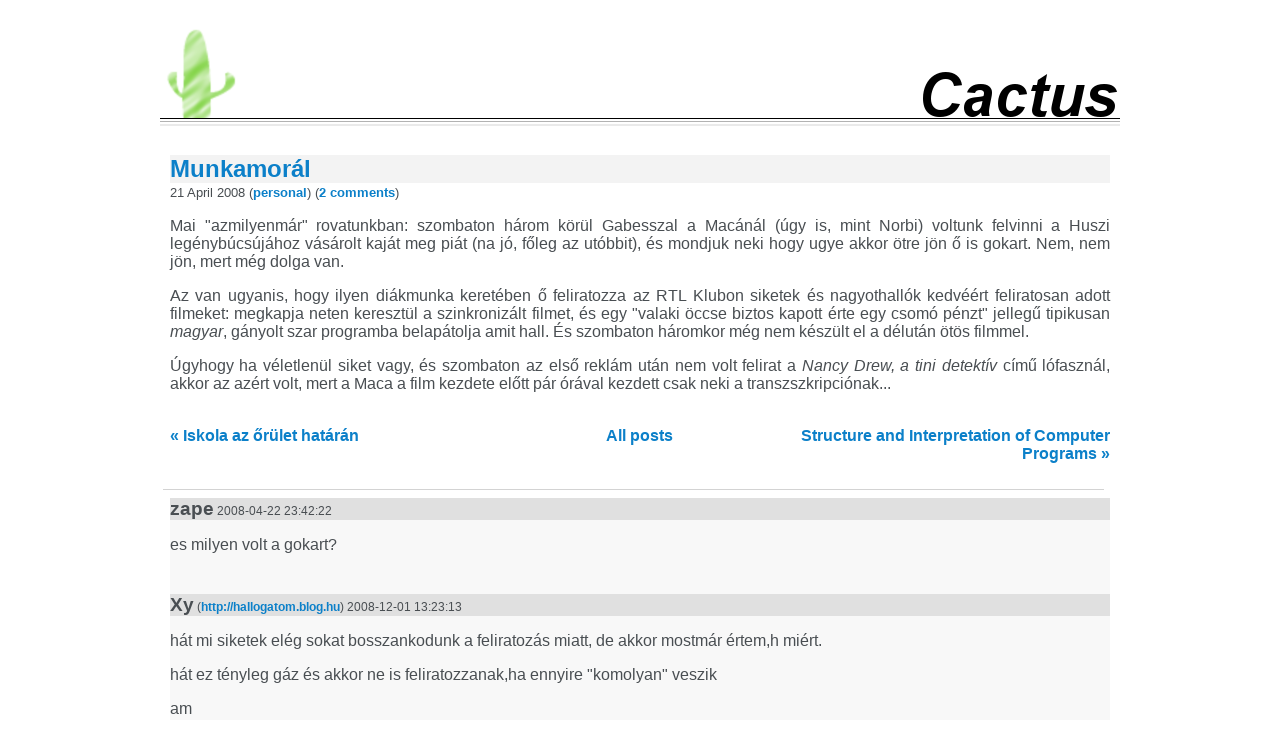

--- FILE ---
content_type: text/html; charset=utf-8
request_url: https://gergo.erdi.hu/blog/2008-04-21-munkamoral/
body_size: 2212
content:
<!DOCTYPE html PUBLIC "-//W3C//DTD XHTML 1.0 Strict//EN" "http://www.w3.org/TR/xhtml1/DTD/xhtml1-strict.dtd">
<html xmlns="http://www.w3.org/1999/xhtml" xmlns:mathml="http://www.w3.org/1998/Math/MathML" lang="en" xml:lang="en">
  <head>
    <title>Munkamor&#225;l (21 April 2008)</title>
    <link rel="stylesheet" href="/cactus.css" />
    <link rel="start" href="/" title="Cactus" />
    <link rel="shortcut icon" href="/favicon.ico" />
    <link rel="bookmark" href="/blog/" title="Blog" />
    <link rel="bookmark" href="/projects/" title="Open Source" />
    <link rel="bookmark" href="/talks/" title="Talks" />
    <link rel="bookmark" href="/papers/" title="Papers" />
    <link rel="alternate" type="application/atom+xml" title="Blog feed" href="/blog/tags/all/feed.xml" />
    <meta http-equiv="content-type" content="text/html; charset=utf-8" />
    <meta name="viewport" content="width=device-width,initial-scale=1" />
  </head>
  <body>
    <a href="/" id="brandheader">
      <div id="brandleft" alt=""></div>
      <img src="/header-right.png" id="brandright" alt="Cactus" />
    </a>
    <hr style="display: none" />
    <div class="content" style=""><div xmlns:xs="http://www.w3.org/2001/XMLSchema" class="blog"><h2><a href="/blog/2008-04-21-munkamoral">Munkamor&#225;l</a></h2><small>21 April 2008 (<a href="/blog/tags/szemelyes">personal</a>)
	  (<a href="#comments">2 comments</a>)
	</small>
      
    <p>
      Mai "azmilyenm&#225;r" rovatunkban: szombaton h&#225;rom k&#246;r&#252;l Gabesszal a
      Mac&#225;n&#225;l (&#250;gy is, mint Norbi) voltunk felvinni a Huszi
      leg&#233;nyb&#250;cs&#250;j&#225;hoz v&#225;s&#225;rolt kaj&#225;t meg pi&#225;t (na j&#243;, f&#337;leg az
      ut&#243;bbit), &#233;s mondjuk neki hogy ugye akkor &#246;tre j&#246;n &#337; is
      gokart. Nem, nem j&#246;n, mert m&#233;g dolga van.
    </p><p>
      Az van ugyanis, hogy ilyen di&#225;kmunka keret&#233;ben &#337; feliratozza az
      RTL Klubon siketek &#233;s nagyothall&#243;k kedv&#233;&#233;rt feliratosan adott
      filmeket: megkapja neten kereszt&#252;l a szinkroniz&#225;lt filmet, &#233;s
      egy "valaki &#246;ccse biztos kapott &#233;rte egy csom&#243; p&#233;nzt" jelleg&#369;
      tipikusan <cite>magyar</cite>, g&#225;nyolt szar programba
      belap&#225;tolja amit hall. &#201;s szombaton h&#225;romkor m&#233;g nem k&#233;sz&#252;lt el
      a d&#233;lut&#225;n &#246;t&#246;s filmmel.
    </p><p>
      &#218;gyhogy ha v&#233;letlen&#252;l siket vagy, &#233;s szombaton az els&#337; rekl&#225;m
      ut&#225;n nem volt felirat a <cite>Nancy Drew, a tini detekt&#237;v</cite>
      c&#237;m&#369; l&#243;faszn&#225;l, akkor az az&#233;rt volt, mert a Maca a film kezdete
      el&#337;tt p&#225;r &#243;r&#225;val kezdett csak neki a transzszkripci&#243;nak...
    </p></div>

  <br style="clear:both" /><div><div style="width: 40%; padding: 0;margin-left: 0; margin-right: auto; float: left; text-align: left"><a href="/blog/2008-04-23-iskola_az_orulet_hataran">&#171;&#160;Iskola az &#337;r&#252;let hat&#225;r&#225;n</a>&#160;</div><div style="margin-left: auto; margin-right: auto; text-align: center; width: 20%; float: left"><a href="/blog">All posts</a></div><div style="width: 40%; padding: 0; margin-left: auto; margin-right: 0; text-align: right">&#160;<a href="/blog/2008-04-16-sicp">Structure and Interpretation of Computer Programs&#160;&#187;</a></div></div><br style="clear:both" /><hr /><a name="comments" id="comments"></a><div class="blogcomments"><div xmlns:xs="http://www.w3.org/2001/XMLSchema" class="comment"><h3>zape<small> 2008-04-22 23:42:22</small></h3><p>es milyen volt a gokart?</p></div><div xmlns:xs="http://www.w3.org/2001/XMLSchema" class="comment"><h3>Xy<small> 
	    (<a href="http://hallogatom.blog.hu" rel="nofollow">http://hallogatom.blog.hu</a>)
	     2008-12-01 13:23:13</small></h3><p>h&#225;t mi siketek el&#233;g sokat bosszankodunk a feliratoz&#225;s miatt, de akkor mostm&#225;r &#233;rtem,h mi&#233;rt.&#13;</p><p>h&#225;t ez t&#233;nyleg g&#225;z &#233;s akkor ne is feliratozzanak,ha ennyire "komolyan" veszik&#13;</p><p>am&#13;</p><p>am&#250;gy olyan kev&#233;s filmet feliratoznak &#233;s azt is rosszul,h m&#225;r f&#225;j&#13;</p><p>itt &#237;rok r&#243;la el&#233;g sokat:&#13;</p><p>http://www.hallogatom.blog.hu</p></div><hr xmlns:xs="http://www.w3.org/2001/XMLSchema" /></div></div>
    <hr class="footer" />
    <div id="footer">
      <div id="linkbar">
        <ul id="linkbarlist">
          <li>
            <a href="/">Home</a>
          </li>
          <li>
            <a href="/retroclash/">RetroClash</a>
          </li>
          <li>
            <a href="/blog/">Blog</a>
          </li>
          <li>
            <a href="/papers/">Papers</a>
          </li>
          <li>
            <a href="/talks/">Talks</a>
          </li>
          <li>
            <a href="/projects/">Open Source</a>
          </li>
          <li>
            <a href="/cactus.asc">GPG PubKey</a>
          </li>
        </ul>
      </div>
      <hr class="centered" style="width: 80%" />
      <small>
        <cite>		
	    This <a href="http://validator.w3.org/check/referer"><tt>XHTML</tt></a> /
	    <a href="http://jigsaw.w3.org/css-validator/validator?uri=http%3A%2F%2Fcactus.rulez.org%2Fcactus.css"><tt>CSS</tt></a>
	    page is created by <a href="http://gergo.erdi.hu/">Gerg&#337; &#201;rdi</a>.
	    Send your comments to <a href="mailto:gergo@erdi.hu">gergo@erdi.hu</a>.
	  </cite>
      </small>
      <br />
    </div>
  </body>
</html>


--- FILE ---
content_type: text/css
request_url: https://gergo.erdi.hu/cactus.css
body_size: 3114
content:
/* Fonts & colors */
body		{
    font-family: sans-serif;
    font-size: 12pt;
    background: white;
    color: #494e52;
    margin: 0.8em;
    animation: intro 0.5s both;
    animation-delay: 0.0s;
    transition: all 0.2s ease-in-out;
}

/* Max width */
html {
    padding: 20pt;
}

body {
    max-width: 60rem;
    margin: 0 auto !important;
    position: relative;
}

#brandheader {
    text-align: center;
    width: 100%;
    background: url('/header-center.png');
    background-position: bottom;
    background-size: contain;
    position: relative;
    height: 100px;
    display: block;
}

#brandleft {
    width: 100px;
    height: 100px;
    background: url('/header-left-bg.png');
    margin-left: 0;
    float: left;
}

#brandright {
    float: right;
}

.sidebox {
    /* position: sticky; */
    float: right;
    /* width: 12em; */
    top: 0.5em;
    /* right: calc(2 * 0.6rem); */
    background: white;
}

@media screen and (max-width: 768px) {
    html {
        padding: 20pt 5pt;
    }
    
    #brandheader {
        height: 50px;
    }
    
    #brandleft {
        /* display: none; */
        height: 50px;
        width: 50px;
        background-size: contain;
    }
    
    #brandright {
        display: none;
    }
}

a		{ text-decoration: none; font-weight: bold; }
/* a:link		{ color: #00853c; } */
a:link		{ color: #0c80c9; }
a:active	{ color: red; }
/* a:visited 	{ color: #00652e; } */
a:visited 	{ color: #527587; }

a:hover		{ text-decoration: underline; }

a.toc, ul.links li a			{ display: block; }
a.toc:hover, /* ul.links li a:hover, */ div.blog h2, div.miata-newlist hw, div#guikachu-map, .fileentry:hover	{ background: #f3f3f3; }

h1, h2, h3, th	{ font-weight: bold; }
h1.headline	{ font-size: 2.5em; text-align: center; margin: 0 0 1ex }
h1.subheadline	{ font-size: 1.6em; text-align: center; margin: 0 0 1ex }
h1		{ font-size: 1.6em; text-indent: -5pt; margin: 1ex 0 .5ex}
h2		{ font-size: 1.3em; }
h3		{ font-size: 1.2em; }
small		{ font-size: .8em; }

ul		{ margin-left: 0; }
ul li           { margin-bottom: 1.5ex }
dl		{ margin-left: 1em; }

dd pre		{ padding: 0; margin-top: 0.5em; margin-bottom: 0.5em; }

table.spaced    { border-collapse: collapse }
table.spaced td { padding-left: 1em; padding-right: 1em; }
table.spaced th { padding-left: 1em; padding-right: 1em; }

/* Document structure */
div.content, div.content2, div.contentbox {
    background: white;
    padding: 1ex .6rem 1ex .6rem;
    text-align: left;
}

/* div.content, div.content-ad	{ background: #f8f8f8; */
/* 				  /\* padding: 1ex .6em 1ex .8em; *\/ */
/*                                   /\* border: dashed 1px #d3d3d3; *\/ */
/* 				  /\* margin: 0; *\/ } */
div.content-ad, div.ad-content2	{ margin-right: 165px; }
div.adsense			{ position: absolute; width: 160px; right: 0;
				  padding: 0 5px 5px 0;
				  margin: 0 }
div.contentbox			{ padding-bottom: 0; margin-bottom: 1em;  }
div.contentbox h2		{ font-size: 1em; margin: 0 0 0.5ex}

p		{ text-align: justify; hyphens: auto }
li		{ text-align: justify }
ol > li         { text-align: left; }

hr		{ width: 100%;
		  border: none; border-bottom: solid 1px #d3d3d3; }
hr.sep          { border-bottom: solid 1px black; }
div.content > hr { margin-left: -5pt; }

.centered	{ margin-left: auto; margin-right: auto; text-align: center; }

ul		{ padding-left: 1.5em; }

hr.footer       { border: none; clear: both; }
#footer		{ text-align: center; margin-top: 1em; clear: both; }
#footer a	{ color: #0c80c9; }

/* Horizontal link bar */
#linkbarlist				{ list-style: none; padding: 0; margin: 0; }
#linkbarlist li				{ display: inline; padding: 0; margin: 0; }
#linkbarlist li:before			{ content: " | "; }
#linkbarlist li:first-child:before	{ content: ""; }
/* IE workaround */
* html #linkbarlist li			{ border-left: 1px solid black; border-right: 1px solid black;
					  padding-left: 10px; padding-right: 10px; margin-left: -1px }

/* Photo stuff */
ul li img	{ margin: 2px 0 0 0; border: none }

.blog img { max-width: 80% }

.iconlist	{ list-style-type: none;
		  margin: 0;
		  padding: 0; }

li.image, li.locked	{ background-repeat: no-repeat;
			  background-position: 0 50%;
			  padding: 0 0 0 20px;
			  margin: .4em 0; }
li.image		{ background-image: url(/icon/image.png) }
li.licked		{ background-image: url(/icon/locked.png) }

/*.iconlist a		{ display: block} */
/* .iconlist a:hover	{ background-color: #eeebe5; text-decoration: none} */

.code		{ background: #e0e0e0; }
div.code	{ margin-left: 0; margin-right: 0;
		  padding: 0 0.2em 0 0.2em; }
.code .sourcelink { text-align: right; display: block }
pre             { padding-top: 1ex; padding-bottom: 1ex; }

/* Thumbnail lists */
.thumbbox			{ float: left;
				  width: 175px;
		  		  /* padding-left: 10px; padding-right: 10px; padding-bottom: 10px; */
				  margin: 0 10px 10px; }

.thumbbox .imgbox		{ height: 180px;
				  position: relative; }
.thumbbox .imgbox .align  	{ text-align: center; width: 100%;
				  position: absolute; bottom: 0; }

.thumbbox .caption		{ text-align: center; height: 2em; display: block }

.caption			{ display: block; }
/*.thumbbox:hover			{ text-decoration: underline; border: #eeebe5 solid 2px;
				  margin: 0px 8px 8px;}*/
.thumbbox, .imgbox, .align	{ display: block; }

/* div.spacer			{ clear: both; } */

/* Thumbnail images */
img.thumbnail, .thumbbox img	{ border: none; }


/* filelist stuff */
table.filelist			{ border-spacing: 0 }
.fileentry a			{ display: block; text-decoration: none }
.fileentry .size		{ text-align: right }
.fileentry .time		{ text-align: center; padding-left: .1em }
.fileentry .description		{ text-align: left }
.fileentry .size a,
.fileentry .time a,
.fileentry .description a	{ color: black; font-weight: normal; text-decoration: none }


/* guikachu stuff */
div#guikachu-map	{ float: right; margin: .5em 0 0 1em; padding: 0.5em 0 0.5em 0.5em}
#guikachu-map ul	{ margin: 0; padding-left: 1em; padding-right: 0.5em}
#guikachu-map a		{ display: block; color: #0c80c9; }
#guikachu-map a:hover	{ background-color: #dedbd4; text-decoration: none }

table.guikachu-newslist	td { padding-bottom: 0.5em; }


/* miata stuff */
div.miata-newslist h2	{ font-style: italic; font-size: 1.1em; font-weight: bold; }
div.miata-newslist h3	{ font-size: 1em; }
div.miata-newslist img	{ border: none; }
/* div.miata-newslist + *	{ clear: both; } */

/* blog stuff */
div.blog h2 	{ display: block; color: black}
div.blog h2	{ /* font-style: italic; */ font-size: 1.5em; font-weight: bold;
		  margin-bottom: 0; }
/*div.blog h3	{ font-size: 1em; }*/
/* div.blog h3	{ font-style: italic; font-weight: bold; font-size: 1.2em } */
div.blog h3	{ font-weight: bold; font-size: 1.4em }
div.blog h4	{ font-weight: bold; font-size: 1.2em }
div.blog img	{ border: none; }

ul.bloglinks li a { font-size: 1.2em; font-style: italic; text-align: left}
ul.bloglinks li a small { font-weight: normal; color: black; font-style: normal }

ul.links
  { margin: 0 0 0.7ex 0; list-style: none; padding-left: 0em; }
ul.links li
  { display: inline-block;
    /* float: left; */
    margin: 0;
  }
ul.links li a
{ padding: 0; margin: 0; padding-left: 0.25em; padding-right: 0.25em; }
/* ul.links li a:hover */
/*   { text-decoration: none } */

.blogcomments		{ background-color: #f8f8f8}
.blogcomments h3 	{ margin-bottom: 2pt; margin-top: 0; background-color: #e0e0e0 }
.blogcomments small 	{ font-weight: normal; font-size: 0.6em }
.blogcomments div.comment { padding-bottom: 1.5em; }
.blogcomments div.special { padding-bottom: 1.5em; }
.blogcomments .special	{ background-color: #daeaf3;}


/* CV stuff */
.cv th		{ border-bottom: black 1px solid; padding-top: .3em}
.cv th		{ font-size: 1.6em; text-indent: -5pt; margin: 1ex 0 .5ex;}
.cv .title	{ text-align: right; font-style: italic }
.cv .value	{ }
.cv 		{ border-spacing: .5em 0}


/* Lightbox */
#lightbox{
	background-color:#eee;
	padding: 10px;
	border-bottom: 2px solid #666;
	border-right: 2px solid #666;
	}
#lightboxDetails{
	font-size: 0.8em;
	padding-top: 0.4em;
	}	
#lightboxCaption{ float: left; }
#keyboardMsg{ float: right; }

#lightbox img{ border: none; } 
#overlay img{ border: none; }

ol.custom {
  list-style: none;
}

ol.custom > li:before {
    content: attr(seq) ". ";
    margin-left: -1em;
}

.shadow {
    box-shadow: 5px 5px 12px rgb(0,0,0);
}

.img-left {
    float: left;
    margin-right: 1em;
    margin-bottom: 1em;
}

.img-right {
    float: right;
    margin-left: 1em;
    margin-bottom: 1em;
}

blockquote, div.code {
    margin-left: 0; margin-right: 0;
    padding-left: 1em; padding-right: 0; 
    /* border-left: 0.2em solid #0c80c9; */
}

blockquote {
    border-left: 0.2em solid #0c80c9;
}

div.code {
    overflow-x: scroll;
}

div.code::-webkit-scrollbar {
  height: 8px;
  background-color: #eff1f5;
}

div.code::-webkit-scrollbar-track{
  border-radius: 3px;
  background-color: transparent;
}

div.code::-webkit-scrollbar-thumb{
  border-radius:5px;
  background-color:#0c80c9;
  border:2px solid #eff1f5
}

.toggle_collapse + * > .collapsed {
    /* clip: rect(auto, auto, calc(1.3rem + 2 * 5pt - 10px), 40em); */
    clip: rect(auto, auto, 0, 40em);
    position: fixed;
    top: 0;
    right: 0;
    transition: clip .3s ease-in-out;
    /* transition: clip 2s cubic-bezier(0.68, -0.6, 0.32, 1.6); */

    width: calc(100vw - (2 * (0.6rem + 20pt)));
    max-width: 60rem;
    /* height: 10em; */
}

.sidebox {
    border-radius: 8px;
}

.sidebox h2 {
    margin: 5px;
    float: right;
}

.floatleft {
    float: left;
    margin-right: 1em;
    margin-bottom: 1em;
}

.floatright {
    float: right;
    margin-left: 1em;
    margin-bottom: 1em;
}

@media screen and (max-width: 768px) {
    .toggle_collapse + * > .collapsed {
        /* width: calc(100vw - (2 * (0.6rem + 5pt))); */
        width: calc(100vw - (2 * (0.6rem + 5pt)));
    }

    .sidebox h2 {
        font-size: 110%;
    }

    .floatleft {
        float: none;
        display: block;
        margin-left: auto;
        margin-right: auto;
        text-align: center;
    }
    .floatright {
        float: none;
        display: block;
        margin-left: auto;
        margin-right: auto;
        text-align: center;
    }
}

.toggle_collapse + * {
    filter: drop-shadow(5px 5px 6px rgba(0, 0, 0));
}

.toggle_collapse:checked + * > .collapsed {
    clip: rect(auto, auto, 15em, 0);
}


.maxheight {
    max-height: 10em;
    overflow-y: clip;
}

.maxheight:before {
    float: right;
    /* font-style: italic; */
    font-weight: bold;
    color: #0c80c9;
    content: 'Click to expand';
}

.maxheight:hover:before {
    text-decoration: underline;
}

.toggle_height:checked + * .maxheight {
    max-height: none;
    overflow-y: auto;
}

.images {
    display: flex;
    align-items: center;
    justify-content: space-evenly;
}


@keyframes intro {
    0% {
        opacity: 0
    }

    100% {
        opacity: 1
    }
}
